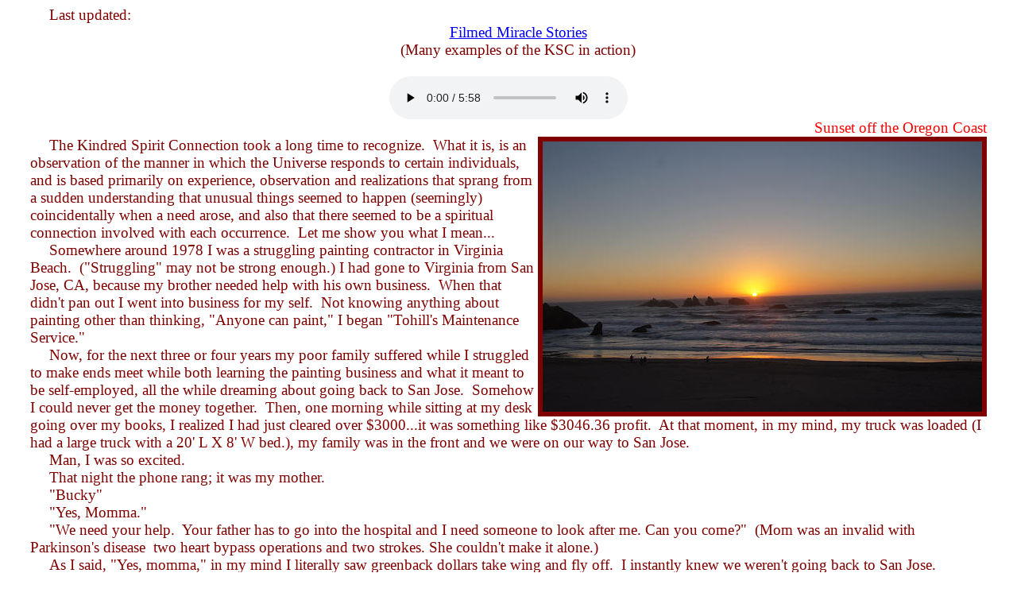

--- FILE ---
content_type: text/html
request_url: http://theksc.com/contents.htm
body_size: 3417
content:
<!DOCTYPE html PUBLIC "-//W3C//DTD XHTML 1.0 Transitional//EN" "http://www.w3.org/TR/xhtml1/DTD/xhtml1-transitional.dtd">
<html xmlns="http://www.w3.org/1999/xhtml">

<head>
<meta http-equiv="Content-Language" content="en-us" />
<meta http-equiv="Content-Type" content="text/html; charset=utf-8" />
<title>Contents</title>
<style type="text/css">
.style68 {
	text-align: left;
}
.style20 {
	text-indent: .25in;
	font-size: 14.0pt;
	font-family: "Times New Roman", serif;
	color: #800000;
	margin-left: 30px;
	margin-right: 30px;
	margin-top: 0in;
	margin-bottom: .0001pt;
}
.style92 {
	text-indent: .25in;
	font-size: 14.0pt;
	font-family: "Times New Roman", serif;
	color: #800000;
	margin-left: 30px;
	margin-right: 30px;
	margin-top: 0in;
	margin-bottom: .0001pt;
	text-align: center;
}
.style91 {
	text-indent: .25in;
	font-size: 14pt;
	font-family: "Times New Roman", serif;
	margin-left: 30px;
	margin-right: 30px;
	margin-top: 0in;
	margin-bottom: .0001pt;
	text-align: center;
	color: #800000;
}
.style76 {
	text-indent: .25in;
	font-size: 14pt;
	font-family: "Times New Roman", serif;
	margin-left: 30px;
	margin-right: 30px;
	margin-top: 0in;
	margin-bottom: .0001pt;
	text-align: left;
	color: #800000;
}
.style90 {
	text-indent: .25in;
	font-size: 14pt;
	font-family: "Times New Roman", serif;
	margin-left: 30px;
	margin-right: 30px;
	margin-top: 0in;
	margin-bottom: .0001pt;
	color: #FF0000;
	text-align: right;
}
.style81 {
	text-indent: .25in;
	font-size: 12.0pt;
	font-family: "Times New Roman", serif;
	margin-left: 30px;
	margin-right: 30px;
	margin-top: 0in;
	margin-bottom: .0001pt;
	color: #800000;
}
.auto-style7 {
	border: 6px solid #800000;
	color: #800000;
}
.style82 {
	text-indent: .25in;
	font-size: 14pt;
	font-family: "Times New Roman", serif;
	margin-left: 30px;
	margin-right: 30px;
	margin-top: 0in;
	margin-bottom: .0001pt;
	color: #800000;
}
.style75 {
	text-indent: .25in;
	font-size: 12.0pt;
	font-family: "Times New Roman", serif;
	margin-left: 30px;
	margin-right: 30px;
	margin-top: 0in;
	margin-bottom: .0001pt;
	text-align: center;
	color: #800000;
}
.style88 {
	font-size: 14pt;
}
.style56 {
	font-size: 14pt;
	text-align: center;
	margin-left: 30px;
	margin-right: 30px;
}
.style31 {
	border-style: solid;
	border-width: 2px;
	margin-bottom: 0px;
}
</style>
</head>

<body>

<center class="style68">
<P class="style20" style="mso-bidi-font-size: 12.0pt;">
<font size="4" color="#0000ff"><span class="auto-style219"><strong><em></span>
			</em></strong>
		</font>Last updated: 
<!--webbot bot="Timestamp" S-Type="EDITED" S-Format="%m/%d/%Y" --><br />
	</span>
<P class="style92" style="mso-bidi-font-size: 12.0pt;">
<span style="font-size:14.0pt;mso-bidi-font-size:
12.0pt"><a target="_self" href="contents.htm">Filmed Miracle&nbsp;Stories</a></span></P>
<p class="style91">
(Many examples of the KSC in action)</p>
<p class="style76">&nbsp;</p><center><audio controls>
 <source src=https://theksc.com/Audio/Index1.mp3 (Insert audio name in place of two periods.)
         type='audio/mp3'>
  <!-- The next line will only be executed if the browser doesn't support the <audio> tag-->
 <p>Your user agent does not support the HTML5 Audio element.</p>
</center></audio>
 
<p class="style90">

<SPAN 
style="mso-bidi-font-weight: normal;">
Sunset off the Oregon Coast</SPAN></p>
<em>
<p class="style81">
<SPAN 
style="mso-bidi-font-weight: normal;">
<img alt="Evening Sunset" src="http://theksc.com/Images/Sunset.jpg" style="float: right" class="auto-style7" width="553" height="340"></SPAN></p>
</em></strong>
<p class="style81">
<span style="font-size: 14.0pt; mso-bidi-font-size: 12.0pt">The Kindred Spirit 
Connection took a long time to recognize.&nbsp; What it is, is an observation of 
the manner in which the Universe responds to certain individuals, and is based primarily on experience, observation and realizations 
that sprang from a sudden understanding that unusual things seemed to happen 
(seemingly) coincidentally 
when a need arose, and also that there seemed to be a spiritual connection involved with 
each occurrence.&nbsp; Let me show you what I mean...</span></p>
<p class="style82">
Somewhere around 1978 I was a struggling painting contractor in Virginia Beach.&nbsp; 
(&quot;Struggling&quot; may not be strong enough.) I had gone to Virginia from San Jose, 
CA, because my brother needed help with his own business.&nbsp; When that didn&#39;t 
pan out I went into business for my self.&nbsp; Not knowing anything about 
painting other than thinking, &quot;Anyone can paint,&quot; I began &quot;Tohill&#39;s Maintenance 
Service.&quot;</p>
<p class="style82">
Now, for the next three or four years my poor family suffered while I struggled 
to make ends meet while both learning the painting business and what it meant to 
be self-employed, all the while dreaming about going back to San Jose.&nbsp; 
Somehow I could never get the money together.&nbsp; Then, one morning while 
sitting at my desk going over my books, I realized I had just cleared over 
$3000...it was something like $3046.36 profit.&nbsp; At that moment, in my mind, 
my truck was loaded (I had a large truck with a 20&#39; L X 8&#39; W bed.), my family 
was in the front and we were on our way to San Jose.&nbsp; </p>
<p class="style82">
Man,
I was so excited.</p>
<p class="style82">
That night the phone rang; it was my mother.</p>
<p class="style82">
&quot;Bucky&quot;</p>
<p class="style82">
&quot;Yes, Momma.&quot;</p>
<p class="style82">
&quot;We need your help.&nbsp; Your father has to go into the hospital and I need 
someone to look after me. Can you come?&quot;&nbsp; (Mom was an invalid with 
Parkinson&#39;s disease&nbsp; two heart bypass operations and two strokes. She couldn&#39;t make it 
alone.)</p>
<p class="style82">
As I said, &quot;Yes, momma,&quot; in my mind I literally saw greenback dollars 
take wing and fly off.&nbsp;
I instantly knew we weren&#39;t going back to San Jose.</p>
<p class="style82">
The trip to Florida, staying for a month, including travel expenses and 
supporting two families—one in Florida and one in Virginia—came to $3046.16.</p>
<p class="style82">
I always thought that my figures were probably off by 20¢.</p>
<p class="style82">
That&#39;s only one instance of the KSC in action; a good person needing help, gets the help they 
need by everything falling into place.&nbsp; It only happens when 
the people are spiritually connected via our Creator.</p>
<p class="style75">
&gt;&gt;&gt;&gt;&gt;&lt;&lt;&lt;&lt;&lt;</p>
<p class="style82">
Just so you know, the last thing in the world I&#39;m trying to do is sell 
religion—not mine, yours or anyone else&#39;s.&nbsp; What I am trying to do is to 
bring an awareness of what&#39;s going on around us all the time; that we&#39;re not 
alone and that miracles 
happen everyday to people everywhere.&nbsp; So much of the time we see what 
happened and think, &quot;Boy was I lucky.&quot;&nbsp; </p>
<p class="style82">
Luck had nothing to do with it.&nbsp; For example, we see a disaster and think it was 
just luck nobody was hurt.&nbsp; For as long as I can remember 
there have been hurricanes, tornadoes and hellacious storms in the South and the 
Midwest.&nbsp; Newscasts inundate us with pictures of horrendous destruction that 
goes on for for miles.&nbsp; Houses reduced to rubble and splinters.&nbsp; Often 
there are no casualties; sometimes only one, or two or, three.&nbsp; </p>
<p class="style82">
Question: how can this be, given the utter destruction?&nbsp; Answer: only by 
unseen intervention.</p>
<p class="style82">
Yes, homes are destroyued, homes are expensive, but they are absolutely valueless compared to human life.&nbsp; 
Your life is important; your property isn&#39;t.&nbsp; So we should always give thanks 
for not being hurt or killed.&nbsp; This may be just the opportunity to start 
over by getting out of the rut we&#39;re in.</p>
<p class="style81"><span class="style88">Hopefully this website will</span><span style="font-size: 14.0pt; mso-bidi-font-size: 12.0pt"> help to solve some of life’s more perplexing problems...not by 
telling you what to believe, or what you should do, or how you should live, but by 
sharing some of what I’ve been through and some of my discoveries.&nbsp; </span></p>
<p class="style82">May your mind be open</p>
<p class="style81">&nbsp;</p>
<p class="style81">Buck</p>
<p class="style81">Kindred Spirit<em><strong><span style="font-size: 14.0pt; mso-bidi-font-size: 12.0pt"><span style="mso-spacerun: yes"> </span></span>
</strong></em></p>
<em><strong>&nbsp;<center>
<center>
<p class="style81">
&nbsp;</p>
<center>
<center>
<center>

<center>
<center>
<center>
<center>
<center>
<center>
<center>
<center>
<center>
<center>
<center>
<center>
<center>
<center>
<center>
<center>
<p class="style56"><FONT color="#ffff00" face="Old English Text MT" size="6">
	<IMG 
      width="96" height="87" class="style31" src="Images/KSLogo2.jpg"></FONT></p>

</center></center></center></center></center></center>

</center>

</body>

</html>
